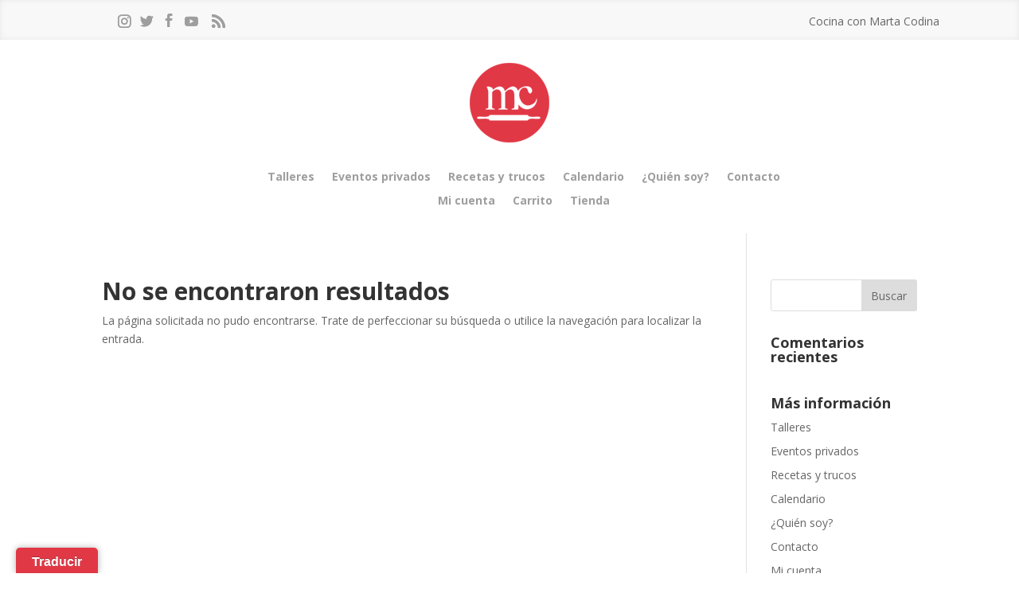

--- FILE ---
content_type: text/html; charset=UTF-8
request_url: https://martacodina.es/tag/taller-de-cocina/
body_size: 14504
content:
<!DOCTYPE html>
<html lang="es">
<head>
	<meta charset="UTF-8" />
<meta http-equiv="X-UA-Compatible" content="IE=edge">
	<link rel="pingback" href="https://martacodina.es/xmlrpc.php" />

	<script type="text/javascript">
		document.documentElement.className = 'js';
	</script>
	
	<title>Taller de cocina | martacodina.es</title>
<meta name='robots' content='max-image-preview:large' />
	<style>img:is([sizes="auto" i], [sizes^="auto," i]) { contain-intrinsic-size: 3000px 1500px }</style>
	<link rel='dns-prefetch' href='//translate.google.com' />
<link rel='dns-prefetch' href='//fonts.googleapis.com' />
<link rel="alternate" type="application/rss+xml" title="martacodina.es &raquo; Feed" href="https://martacodina.es/feed/" />
<link rel="alternate" type="application/rss+xml" title="martacodina.es &raquo; Feed de los comentarios" href="https://martacodina.es/comments/feed/" />
<link rel="alternate" type="application/rss+xml" title="martacodina.es &raquo; Etiqueta Taller de cocina del feed" href="https://martacodina.es/tag/taller-de-cocina/feed/" />
<script type="text/javascript">
/* <![CDATA[ */
window._wpemojiSettings = {"baseUrl":"https:\/\/s.w.org\/images\/core\/emoji\/16.0.1\/72x72\/","ext":".png","svgUrl":"https:\/\/s.w.org\/images\/core\/emoji\/16.0.1\/svg\/","svgExt":".svg","source":{"concatemoji":"https:\/\/martacodina.es\/wp-includes\/js\/wp-emoji-release.min.js?ver=70f7a19820ab1eceb2584f8781b3b6bf"}};
/*! This file is auto-generated */
!function(s,n){var o,i,e;function c(e){try{var t={supportTests:e,timestamp:(new Date).valueOf()};sessionStorage.setItem(o,JSON.stringify(t))}catch(e){}}function p(e,t,n){e.clearRect(0,0,e.canvas.width,e.canvas.height),e.fillText(t,0,0);var t=new Uint32Array(e.getImageData(0,0,e.canvas.width,e.canvas.height).data),a=(e.clearRect(0,0,e.canvas.width,e.canvas.height),e.fillText(n,0,0),new Uint32Array(e.getImageData(0,0,e.canvas.width,e.canvas.height).data));return t.every(function(e,t){return e===a[t]})}function u(e,t){e.clearRect(0,0,e.canvas.width,e.canvas.height),e.fillText(t,0,0);for(var n=e.getImageData(16,16,1,1),a=0;a<n.data.length;a++)if(0!==n.data[a])return!1;return!0}function f(e,t,n,a){switch(t){case"flag":return n(e,"\ud83c\udff3\ufe0f\u200d\u26a7\ufe0f","\ud83c\udff3\ufe0f\u200b\u26a7\ufe0f")?!1:!n(e,"\ud83c\udde8\ud83c\uddf6","\ud83c\udde8\u200b\ud83c\uddf6")&&!n(e,"\ud83c\udff4\udb40\udc67\udb40\udc62\udb40\udc65\udb40\udc6e\udb40\udc67\udb40\udc7f","\ud83c\udff4\u200b\udb40\udc67\u200b\udb40\udc62\u200b\udb40\udc65\u200b\udb40\udc6e\u200b\udb40\udc67\u200b\udb40\udc7f");case"emoji":return!a(e,"\ud83e\udedf")}return!1}function g(e,t,n,a){var r="undefined"!=typeof WorkerGlobalScope&&self instanceof WorkerGlobalScope?new OffscreenCanvas(300,150):s.createElement("canvas"),o=r.getContext("2d",{willReadFrequently:!0}),i=(o.textBaseline="top",o.font="600 32px Arial",{});return e.forEach(function(e){i[e]=t(o,e,n,a)}),i}function t(e){var t=s.createElement("script");t.src=e,t.defer=!0,s.head.appendChild(t)}"undefined"!=typeof Promise&&(o="wpEmojiSettingsSupports",i=["flag","emoji"],n.supports={everything:!0,everythingExceptFlag:!0},e=new Promise(function(e){s.addEventListener("DOMContentLoaded",e,{once:!0})}),new Promise(function(t){var n=function(){try{var e=JSON.parse(sessionStorage.getItem(o));if("object"==typeof e&&"number"==typeof e.timestamp&&(new Date).valueOf()<e.timestamp+604800&&"object"==typeof e.supportTests)return e.supportTests}catch(e){}return null}();if(!n){if("undefined"!=typeof Worker&&"undefined"!=typeof OffscreenCanvas&&"undefined"!=typeof URL&&URL.createObjectURL&&"undefined"!=typeof Blob)try{var e="postMessage("+g.toString()+"("+[JSON.stringify(i),f.toString(),p.toString(),u.toString()].join(",")+"));",a=new Blob([e],{type:"text/javascript"}),r=new Worker(URL.createObjectURL(a),{name:"wpTestEmojiSupports"});return void(r.onmessage=function(e){c(n=e.data),r.terminate(),t(n)})}catch(e){}c(n=g(i,f,p,u))}t(n)}).then(function(e){for(var t in e)n.supports[t]=e[t],n.supports.everything=n.supports.everything&&n.supports[t],"flag"!==t&&(n.supports.everythingExceptFlag=n.supports.everythingExceptFlag&&n.supports[t]);n.supports.everythingExceptFlag=n.supports.everythingExceptFlag&&!n.supports.flag,n.DOMReady=!1,n.readyCallback=function(){n.DOMReady=!0}}).then(function(){return e}).then(function(){var e;n.supports.everything||(n.readyCallback(),(e=n.source||{}).concatemoji?t(e.concatemoji):e.wpemoji&&e.twemoji&&(t(e.twemoji),t(e.wpemoji)))}))}((window,document),window._wpemojiSettings);
/* ]]> */
</script>
<meta content="Marta Codina v.4.6.6.1603890049" name="generator"/>
<style id='wp-emoji-styles-inline-css' type='text/css'>

	img.wp-smiley, img.emoji {
		display: inline !important;
		border: none !important;
		box-shadow: none !important;
		height: 1em !important;
		width: 1em !important;
		margin: 0 0.07em !important;
		vertical-align: -0.1em !important;
		background: none !important;
		padding: 0 !important;
	}
</style>
<link rel='stylesheet' id='wp-block-library-css' href='https://martacodina.es/wp-includes/css/dist/block-library/style.min.css?ver=70f7a19820ab1eceb2584f8781b3b6bf' type='text/css' media='all' />
<style id='classic-theme-styles-inline-css' type='text/css'>
/*! This file is auto-generated */
.wp-block-button__link{color:#fff;background-color:#32373c;border-radius:9999px;box-shadow:none;text-decoration:none;padding:calc(.667em + 2px) calc(1.333em + 2px);font-size:1.125em}.wp-block-file__button{background:#32373c;color:#fff;text-decoration:none}
</style>
<style id='global-styles-inline-css' type='text/css'>
:root{--wp--preset--aspect-ratio--square: 1;--wp--preset--aspect-ratio--4-3: 4/3;--wp--preset--aspect-ratio--3-4: 3/4;--wp--preset--aspect-ratio--3-2: 3/2;--wp--preset--aspect-ratio--2-3: 2/3;--wp--preset--aspect-ratio--16-9: 16/9;--wp--preset--aspect-ratio--9-16: 9/16;--wp--preset--color--black: #000000;--wp--preset--color--cyan-bluish-gray: #abb8c3;--wp--preset--color--white: #ffffff;--wp--preset--color--pale-pink: #f78da7;--wp--preset--color--vivid-red: #cf2e2e;--wp--preset--color--luminous-vivid-orange: #ff6900;--wp--preset--color--luminous-vivid-amber: #fcb900;--wp--preset--color--light-green-cyan: #7bdcb5;--wp--preset--color--vivid-green-cyan: #00d084;--wp--preset--color--pale-cyan-blue: #8ed1fc;--wp--preset--color--vivid-cyan-blue: #0693e3;--wp--preset--color--vivid-purple: #9b51e0;--wp--preset--gradient--vivid-cyan-blue-to-vivid-purple: linear-gradient(135deg,rgba(6,147,227,1) 0%,rgb(155,81,224) 100%);--wp--preset--gradient--light-green-cyan-to-vivid-green-cyan: linear-gradient(135deg,rgb(122,220,180) 0%,rgb(0,208,130) 100%);--wp--preset--gradient--luminous-vivid-amber-to-luminous-vivid-orange: linear-gradient(135deg,rgba(252,185,0,1) 0%,rgba(255,105,0,1) 100%);--wp--preset--gradient--luminous-vivid-orange-to-vivid-red: linear-gradient(135deg,rgba(255,105,0,1) 0%,rgb(207,46,46) 100%);--wp--preset--gradient--very-light-gray-to-cyan-bluish-gray: linear-gradient(135deg,rgb(238,238,238) 0%,rgb(169,184,195) 100%);--wp--preset--gradient--cool-to-warm-spectrum: linear-gradient(135deg,rgb(74,234,220) 0%,rgb(151,120,209) 20%,rgb(207,42,186) 40%,rgb(238,44,130) 60%,rgb(251,105,98) 80%,rgb(254,248,76) 100%);--wp--preset--gradient--blush-light-purple: linear-gradient(135deg,rgb(255,206,236) 0%,rgb(152,150,240) 100%);--wp--preset--gradient--blush-bordeaux: linear-gradient(135deg,rgb(254,205,165) 0%,rgb(254,45,45) 50%,rgb(107,0,62) 100%);--wp--preset--gradient--luminous-dusk: linear-gradient(135deg,rgb(255,203,112) 0%,rgb(199,81,192) 50%,rgb(65,88,208) 100%);--wp--preset--gradient--pale-ocean: linear-gradient(135deg,rgb(255,245,203) 0%,rgb(182,227,212) 50%,rgb(51,167,181) 100%);--wp--preset--gradient--electric-grass: linear-gradient(135deg,rgb(202,248,128) 0%,rgb(113,206,126) 100%);--wp--preset--gradient--midnight: linear-gradient(135deg,rgb(2,3,129) 0%,rgb(40,116,252) 100%);--wp--preset--font-size--small: 13px;--wp--preset--font-size--medium: 20px;--wp--preset--font-size--large: 36px;--wp--preset--font-size--x-large: 42px;--wp--preset--spacing--20: 0.44rem;--wp--preset--spacing--30: 0.67rem;--wp--preset--spacing--40: 1rem;--wp--preset--spacing--50: 1.5rem;--wp--preset--spacing--60: 2.25rem;--wp--preset--spacing--70: 3.38rem;--wp--preset--spacing--80: 5.06rem;--wp--preset--shadow--natural: 6px 6px 9px rgba(0, 0, 0, 0.2);--wp--preset--shadow--deep: 12px 12px 50px rgba(0, 0, 0, 0.4);--wp--preset--shadow--sharp: 6px 6px 0px rgba(0, 0, 0, 0.2);--wp--preset--shadow--outlined: 6px 6px 0px -3px rgba(255, 255, 255, 1), 6px 6px rgba(0, 0, 0, 1);--wp--preset--shadow--crisp: 6px 6px 0px rgba(0, 0, 0, 1);}:where(.is-layout-flex){gap: 0.5em;}:where(.is-layout-grid){gap: 0.5em;}body .is-layout-flex{display: flex;}.is-layout-flex{flex-wrap: wrap;align-items: center;}.is-layout-flex > :is(*, div){margin: 0;}body .is-layout-grid{display: grid;}.is-layout-grid > :is(*, div){margin: 0;}:where(.wp-block-columns.is-layout-flex){gap: 2em;}:where(.wp-block-columns.is-layout-grid){gap: 2em;}:where(.wp-block-post-template.is-layout-flex){gap: 1.25em;}:where(.wp-block-post-template.is-layout-grid){gap: 1.25em;}.has-black-color{color: var(--wp--preset--color--black) !important;}.has-cyan-bluish-gray-color{color: var(--wp--preset--color--cyan-bluish-gray) !important;}.has-white-color{color: var(--wp--preset--color--white) !important;}.has-pale-pink-color{color: var(--wp--preset--color--pale-pink) !important;}.has-vivid-red-color{color: var(--wp--preset--color--vivid-red) !important;}.has-luminous-vivid-orange-color{color: var(--wp--preset--color--luminous-vivid-orange) !important;}.has-luminous-vivid-amber-color{color: var(--wp--preset--color--luminous-vivid-amber) !important;}.has-light-green-cyan-color{color: var(--wp--preset--color--light-green-cyan) !important;}.has-vivid-green-cyan-color{color: var(--wp--preset--color--vivid-green-cyan) !important;}.has-pale-cyan-blue-color{color: var(--wp--preset--color--pale-cyan-blue) !important;}.has-vivid-cyan-blue-color{color: var(--wp--preset--color--vivid-cyan-blue) !important;}.has-vivid-purple-color{color: var(--wp--preset--color--vivid-purple) !important;}.has-black-background-color{background-color: var(--wp--preset--color--black) !important;}.has-cyan-bluish-gray-background-color{background-color: var(--wp--preset--color--cyan-bluish-gray) !important;}.has-white-background-color{background-color: var(--wp--preset--color--white) !important;}.has-pale-pink-background-color{background-color: var(--wp--preset--color--pale-pink) !important;}.has-vivid-red-background-color{background-color: var(--wp--preset--color--vivid-red) !important;}.has-luminous-vivid-orange-background-color{background-color: var(--wp--preset--color--luminous-vivid-orange) !important;}.has-luminous-vivid-amber-background-color{background-color: var(--wp--preset--color--luminous-vivid-amber) !important;}.has-light-green-cyan-background-color{background-color: var(--wp--preset--color--light-green-cyan) !important;}.has-vivid-green-cyan-background-color{background-color: var(--wp--preset--color--vivid-green-cyan) !important;}.has-pale-cyan-blue-background-color{background-color: var(--wp--preset--color--pale-cyan-blue) !important;}.has-vivid-cyan-blue-background-color{background-color: var(--wp--preset--color--vivid-cyan-blue) !important;}.has-vivid-purple-background-color{background-color: var(--wp--preset--color--vivid-purple) !important;}.has-black-border-color{border-color: var(--wp--preset--color--black) !important;}.has-cyan-bluish-gray-border-color{border-color: var(--wp--preset--color--cyan-bluish-gray) !important;}.has-white-border-color{border-color: var(--wp--preset--color--white) !important;}.has-pale-pink-border-color{border-color: var(--wp--preset--color--pale-pink) !important;}.has-vivid-red-border-color{border-color: var(--wp--preset--color--vivid-red) !important;}.has-luminous-vivid-orange-border-color{border-color: var(--wp--preset--color--luminous-vivid-orange) !important;}.has-luminous-vivid-amber-border-color{border-color: var(--wp--preset--color--luminous-vivid-amber) !important;}.has-light-green-cyan-border-color{border-color: var(--wp--preset--color--light-green-cyan) !important;}.has-vivid-green-cyan-border-color{border-color: var(--wp--preset--color--vivid-green-cyan) !important;}.has-pale-cyan-blue-border-color{border-color: var(--wp--preset--color--pale-cyan-blue) !important;}.has-vivid-cyan-blue-border-color{border-color: var(--wp--preset--color--vivid-cyan-blue) !important;}.has-vivid-purple-border-color{border-color: var(--wp--preset--color--vivid-purple) !important;}.has-vivid-cyan-blue-to-vivid-purple-gradient-background{background: var(--wp--preset--gradient--vivid-cyan-blue-to-vivid-purple) !important;}.has-light-green-cyan-to-vivid-green-cyan-gradient-background{background: var(--wp--preset--gradient--light-green-cyan-to-vivid-green-cyan) !important;}.has-luminous-vivid-amber-to-luminous-vivid-orange-gradient-background{background: var(--wp--preset--gradient--luminous-vivid-amber-to-luminous-vivid-orange) !important;}.has-luminous-vivid-orange-to-vivid-red-gradient-background{background: var(--wp--preset--gradient--luminous-vivid-orange-to-vivid-red) !important;}.has-very-light-gray-to-cyan-bluish-gray-gradient-background{background: var(--wp--preset--gradient--very-light-gray-to-cyan-bluish-gray) !important;}.has-cool-to-warm-spectrum-gradient-background{background: var(--wp--preset--gradient--cool-to-warm-spectrum) !important;}.has-blush-light-purple-gradient-background{background: var(--wp--preset--gradient--blush-light-purple) !important;}.has-blush-bordeaux-gradient-background{background: var(--wp--preset--gradient--blush-bordeaux) !important;}.has-luminous-dusk-gradient-background{background: var(--wp--preset--gradient--luminous-dusk) !important;}.has-pale-ocean-gradient-background{background: var(--wp--preset--gradient--pale-ocean) !important;}.has-electric-grass-gradient-background{background: var(--wp--preset--gradient--electric-grass) !important;}.has-midnight-gradient-background{background: var(--wp--preset--gradient--midnight) !important;}.has-small-font-size{font-size: var(--wp--preset--font-size--small) !important;}.has-medium-font-size{font-size: var(--wp--preset--font-size--medium) !important;}.has-large-font-size{font-size: var(--wp--preset--font-size--large) !important;}.has-x-large-font-size{font-size: var(--wp--preset--font-size--x-large) !important;}
:where(.wp-block-post-template.is-layout-flex){gap: 1.25em;}:where(.wp-block-post-template.is-layout-grid){gap: 1.25em;}
:where(.wp-block-columns.is-layout-flex){gap: 2em;}:where(.wp-block-columns.is-layout-grid){gap: 2em;}
:root :where(.wp-block-pullquote){font-size: 1.5em;line-height: 1.6;}
</style>
<link rel='stylesheet' id='contact-form-7-css' href='https://martacodina.es/wp-content/plugins/contact-form-7/includes/css/styles.css?ver=6.1.1' type='text/css' media='all' />
<link rel='stylesheet' id='google-language-translator-css' href='https://martacodina.es/wp-content/plugins/google-language-translator/css/style.css?ver=6.0.20' type='text/css' media='' />
<link rel='stylesheet' id='glt-toolbar-styles-css' href='https://martacodina.es/wp-content/plugins/google-language-translator/css/toolbar.css?ver=6.0.20' type='text/css' media='' />
<link rel='stylesheet' id='woocommerce-layout-css' href='https://martacodina.es/wp-content/plugins/woocommerce/assets/css/woocommerce-layout.css?ver=10.1.2' type='text/css' media='all' />
<link rel='stylesheet' id='woocommerce-smallscreen-css' href='https://martacodina.es/wp-content/plugins/woocommerce/assets/css/woocommerce-smallscreen.css?ver=10.1.2' type='text/css' media='only screen and (max-width: 768px)' />
<link rel='stylesheet' id='woocommerce-general-css' href='https://martacodina.es/wp-content/plugins/woocommerce/assets/css/woocommerce.css?ver=10.1.2' type='text/css' media='all' />
<style id='woocommerce-inline-inline-css' type='text/css'>
.woocommerce form .form-row .required { visibility: visible; }
</style>
<link rel='stylesheet' id='brands-styles-css' href='https://martacodina.es/wp-content/plugins/woocommerce/assets/css/brands.css?ver=10.1.2' type='text/css' media='all' />
<link rel='stylesheet' id='chld_thm_cfg_parent-css' href='https://martacodina.es/wp-content/themes/Divi/style.css?ver=70f7a19820ab1eceb2584f8781b3b6bf' type='text/css' media='all' />
<link rel='stylesheet' id='divi-fonts-css' href='https://fonts.googleapis.com/css?family=Open+Sans:300italic,400italic,600italic,700italic,800italic,400,300,600,700,800&#038;subset=latin,latin-ext&#038;display=swap' type='text/css' media='all' />
<link rel='stylesheet' id='divi-style-css' href='https://martacodina.es/wp-content/themes/Divi-child/style.css?ver=4.9.4' type='text/css' media='all' />
<link rel='stylesheet' id='dashicons-css' href='https://martacodina.es/wp-includes/css/dashicons.min.css?ver=70f7a19820ab1eceb2584f8781b3b6bf' type='text/css' media='all' />
<!--n2css--><!--n2js--><script type="text/javascript" src="https://martacodina.es/wp-includes/js/jquery/jquery.min.js?ver=3.7.1" id="jquery-core-js"></script>
<script type="text/javascript" src="https://martacodina.es/wp-includes/js/jquery/jquery-migrate.min.js?ver=3.4.1" id="jquery-migrate-js"></script>
<script type="text/javascript" src="https://martacodina.es/wp-content/plugins/woocommerce/assets/js/jquery-blockui/jquery.blockUI.min.js?ver=2.7.0-wc.10.1.2" id="jquery-blockui-js" defer="defer" data-wp-strategy="defer"></script>
<script type="text/javascript" id="wc-add-to-cart-js-extra">
/* <![CDATA[ */
var wc_add_to_cart_params = {"ajax_url":"\/wp-admin\/admin-ajax.php","wc_ajax_url":"\/?wc-ajax=%%endpoint%%","i18n_view_cart":"Ver carrito","cart_url":"https:\/\/martacodina.es\/cart\/","is_cart":"","cart_redirect_after_add":"yes"};
/* ]]> */
</script>
<script type="text/javascript" src="https://martacodina.es/wp-content/plugins/woocommerce/assets/js/frontend/add-to-cart.min.js?ver=10.1.2" id="wc-add-to-cart-js" defer="defer" data-wp-strategy="defer"></script>
<script type="text/javascript" src="https://martacodina.es/wp-content/plugins/woocommerce/assets/js/js-cookie/js.cookie.min.js?ver=2.1.4-wc.10.1.2" id="js-cookie-js" defer="defer" data-wp-strategy="defer"></script>
<script type="text/javascript" id="woocommerce-js-extra">
/* <![CDATA[ */
var woocommerce_params = {"ajax_url":"\/wp-admin\/admin-ajax.php","wc_ajax_url":"\/?wc-ajax=%%endpoint%%","i18n_password_show":"Mostrar contrase\u00f1a","i18n_password_hide":"Ocultar contrase\u00f1a"};
/* ]]> */
</script>
<script type="text/javascript" src="https://martacodina.es/wp-content/plugins/woocommerce/assets/js/frontend/woocommerce.min.js?ver=10.1.2" id="woocommerce-js" defer="defer" data-wp-strategy="defer"></script>
<link rel="https://api.w.org/" href="https://martacodina.es/wp-json/" /><link rel="alternate" title="JSON" type="application/json" href="https://martacodina.es/wp-json/wp/v2/tags/141" /><link rel="EditURI" type="application/rsd+xml" title="RSD" href="https://martacodina.es/xmlrpc.php?rsd" />
<style>#glt-translate-trigger {
    background: #e13846 !important;
	border-radius: 5px 5px 0 0;
}
.tool-container {
    box-shadow: 0px 0px 0px #000; !important;
	background: #fff !important;
	background-color: #fff !important;
}
.tool-container.tool-top, .tool-container.tool-bottom {
    border: 1px solid #9e9e9e;
}
.tool-container .arrow {
	display: none !important;
}p.hello{font-size:12px;color:darkgray;}#google_language_translator,#flags{text-align:left;}#google_language_translator,#language{clear:both;width:160px;text-align:right;}#language{float:right;}#flags{text-align:right;width:165px;float:right;clear:right;}#flags ul{float:right!important;}p.hello{text-align:right;float:right;clear:both;}.glt-clear{height:0px;clear:both;margin:0px;padding:0px;}#flags{width:165px;}#flags a{display:inline-block;margin-left:2px;}#google_language_translator{width:auto!important;}div.skiptranslate.goog-te-gadget{display:inline!important;}.goog-tooltip{display: none!important;}.goog-tooltip:hover{display: none!important;}.goog-text-highlight{background-color:transparent!important;border:none!important;box-shadow:none!important;}#google_language_translator{display:none;}#google_language_translator select.goog-te-combo{color:#32373c;}#google_language_translator{color:transparent;}body{top:0px!important;}#goog-gt-{display:none!important;}font font{background-color:transparent!important;box-shadow:none!important;position:initial!important;}#glt-translate-trigger{left:20px;right:auto;}#glt-translate-trigger > span{color:#ffffff;}#glt-translate-trigger{background:#e13846;}.goog-te-gadget .goog-te-combo{width:100%;}#google_language_translator .goog-te-gadget .goog-te-combo{background:#e13846;border:0!important;}</style><meta name="viewport" content="width=device-width, initial-scale=1.0, maximum-scale=1.0, user-scalable=0" /><link rel="preload" href="https://martacodina.es/wp-content/themes/Divi/core/admin/fonts/modules.ttf" as="font" crossorigin="anonymous">	<noscript><style>.woocommerce-product-gallery{ opacity: 1 !important; }</style></noscript>
	<style type="text/css" id="custom-background-css">
body.custom-background { background-color: #ffffff; }
</style>
	<script>
/* IGUALAR ALTURA EN TODOS LOS POST MOSTRADOS */
(function($) {
    $(document).ready(function() {
        $(window).resize(function() {
            $('.et_blog_grid_equal_height').each(function() {
                equalise_articles($(this));
            });
        });

        $('.et_blog_grid_equal_height').each(function() {
            var blog = $(this);

            equalise_articles($(this));

            var observer = new MutationObserver(function(mutations) {
                equalise_articles(blog);
            });
            
            var config = {
                subtree: true,
                childList: true 
            };

            observer.observe(blog[0], config);
        });

        function equalise_articles(blog) {
            var articles = blog.find('article');
            var heights = [];
            
            articles.each(function() {
                var height = 0;
                height += $(this).find('.et_pb_image_container').outerHeight(true);
                height += $(this).find('.entry-title').outerHeight(true);
                height += $(this).find('.post-meta').outerHeight(true); 
                height += $(this).find('.post-content').outerHeight(true);    

                heights.push(height);
            });

            var max_height = Math.max.apply(Math,heights); 

            articles.each(function() {
                $(this).height(max_height);
            });
        }

        $(document).ajaxComplete(function() {
            $('.et_blog_grid_equal_height').imagesLoaded().then(function() {
                $('.et_blog_grid_equal_height').each(function(){
                    equalise_articles($(this));
                });
            });
        });

        $.fn.imagesLoaded = function() {
            var $imgs = this.find('img[src!=""]');
            var dfds = [];

            if (!$imgs.length) {
                return $.Deferred().resolve().promise();
            }            

            $imgs.each(function(){
                var dfd = $.Deferred();
                dfds.push(dfd);
                var img = new Image();

                img.onload = function() {
                    dfd.resolve();
                };

                img.onerror = function() {
                    dfd.resolve(); 
                };

                img.src = this.src;
            });

            return $.when.apply($, dfds);
        }
    });
})(jQuery);
</script>

<link rel="icon" href="https://martacodina.es/wp-content/uploads/2020/10/cropped-favicon-1-32x32.png" sizes="32x32" />
<link rel="icon" href="https://martacodina.es/wp-content/uploads/2020/10/cropped-favicon-1-192x192.png" sizes="192x192" />
<link rel="apple-touch-icon" href="https://martacodina.es/wp-content/uploads/2020/10/cropped-favicon-1-180x180.png" />
<meta name="msapplication-TileImage" content="https://martacodina.es/wp-content/uploads/2020/10/cropped-favicon-1-270x270.png" />
<style id="et-divi-customizer-global-cached-inline-styles">a{color:#e13846}.nav li ul{border-color:#e13846}#main-header .nav li ul a{color:rgba(0,0,0,0.7)}#top-menu li.current-menu-ancestor>a,#top-menu li.current-menu-item>a,#top-menu li.current_page_item>a,.et_color_scheme_red #top-menu li.current-menu-ancestor>a,.et_color_scheme_red #top-menu li.current-menu-item>a,.et_color_scheme_red #top-menu li.current_page_item>a,.et_color_scheme_pink #top-menu li.current-menu-ancestor>a,.et_color_scheme_pink #top-menu li.current-menu-item>a,.et_color_scheme_pink #top-menu li.current_page_item>a,.et_color_scheme_orange #top-menu li.current-menu-ancestor>a,.et_color_scheme_orange #top-menu li.current-menu-item>a,.et_color_scheme_orange #top-menu li.current_page_item>a,.et_color_scheme_green #top-menu li.current-menu-ancestor>a,.et_color_scheme_green #top-menu li.current-menu-item>a,.et_color_scheme_green #top-menu li.current_page_item>a{color:#e13846}#main-footer{background-color:#f2f2f2}#footer-widgets .footer-widget a,#footer-widgets .footer-widget li a,#footer-widgets .footer-widget li a:hover{color:#828282}.footer-widget{color:#515151}#main-footer .footer-widget h4{color:#686868}.footer-widget li:before{border-color:#e13846}.footer-widget h4{font-weight:bold;font-style:normal;text-transform:none;text-decoration:none}.footer-widget .et_pb_widget div,.footer-widget .et_pb_widget ul,.footer-widget .et_pb_widget ol,.footer-widget .et_pb_widget label{line-height:1.7em}#et-footer-nav{background-color:#9e9e9e}.bottom-nav,.bottom-nav a,.bottom-nav li.current-menu-item a{color:#a3a3a3}#et-footer-nav .bottom-nav li.current-menu-item a{color:#606060}#footer-bottom{background-color:#9e9e9e}#footer-info,#footer-info a{color:#ffffff}#footer-bottom .et-social-icon a{color:#ffffff}body .et_pb_button,.woocommerce a.button.alt,.woocommerce-page a.button.alt,.woocommerce button.button.alt,.woocommerce button.button.alt.disabled,.woocommerce-page button.button.alt,.woocommerce-page button.button.alt.disabled,.woocommerce input.button.alt,.woocommerce-page input.button.alt,.woocommerce #respond input#submit.alt,.woocommerce-page #respond input#submit.alt,.woocommerce #content input.button.alt,.woocommerce-page #content input.button.alt,.woocommerce a.button,.woocommerce-page a.button,.woocommerce button.button,.woocommerce-page button.button,.woocommerce input.button,.woocommerce-page input.button,.woocommerce #respond input#submit,.woocommerce-page #respond input#submit,.woocommerce #content input.button,.woocommerce-page #content input.button,.woocommerce-message a.button.wc-forward{}body.et_pb_button_helper_class .et_pb_button,body.et_pb_button_helper_class .et_pb_module.et_pb_button,.woocommerce.et_pb_button_helper_class a.button.alt,.woocommerce-page.et_pb_button_helper_class a.button.alt,.woocommerce.et_pb_button_helper_class button.button.alt,.woocommerce.et_pb_button_helper_class button.button.alt.disabled,.woocommerce-page.et_pb_button_helper_class button.button.alt,.woocommerce-page.et_pb_button_helper_class button.button.alt.disabled,.woocommerce.et_pb_button_helper_class input.button.alt,.woocommerce-page.et_pb_button_helper_class input.button.alt,.woocommerce.et_pb_button_helper_class #respond input#submit.alt,.woocommerce-page.et_pb_button_helper_class #respond input#submit.alt,.woocommerce.et_pb_button_helper_class #content input.button.alt,.woocommerce-page.et_pb_button_helper_class #content input.button.alt,.woocommerce.et_pb_button_helper_class a.button,.woocommerce-page.et_pb_button_helper_class a.button,.woocommerce.et_pb_button_helper_class button.button,.woocommerce-page.et_pb_button_helper_class button.button,.woocommerce.et_pb_button_helper_class input.button,.woocommerce-page.et_pb_button_helper_class input.button,.woocommerce.et_pb_button_helper_class #respond input#submit,.woocommerce-page.et_pb_button_helper_class #respond input#submit,.woocommerce.et_pb_button_helper_class #content input.button,.woocommerce-page.et_pb_button_helper_class #content input.button{color:#e13846}body .et_pb_bg_layout_light.et_pb_button:hover,body .et_pb_bg_layout_light .et_pb_button:hover,body .et_pb_button:hover{border-radius:0px}.woocommerce a.button.alt:hover,.woocommerce-page a.button.alt:hover,.woocommerce button.button.alt:hover,.woocommerce button.button.alt.disabled:hover,.woocommerce-page button.button.alt:hover,.woocommerce-page button.button.alt.disabled:hover,.woocommerce input.button.alt:hover,.woocommerce-page input.button.alt:hover,.woocommerce #respond input#submit.alt:hover,.woocommerce-page #respond input#submit.alt:hover,.woocommerce #content input.button.alt:hover,.woocommerce-page #content input.button.alt:hover,.woocommerce a.button:hover,.woocommerce-page a.button:hover,.woocommerce button.button:hover,.woocommerce-page button.button:hover,.woocommerce input.button:hover,.woocommerce-page input.button:hover,.woocommerce #respond input#submit:hover,.woocommerce-page #respond input#submit:hover,.woocommerce #content input.button:hover,.woocommerce-page #content input.button:hover{border-radius:0px}h1,h2,h3,h4,h5,h6,.et_quote_content blockquote p,.et_pb_slide_description .et_pb_slide_title{font-weight:bold;font-style:normal;text-transform:none;text-decoration:none}@media only screen and (min-width:981px){.et_header_style_left #et-top-navigation,.et_header_style_split #et-top-navigation{padding:76px 0 0 0}.et_header_style_left #et-top-navigation nav>ul>li>a,.et_header_style_split #et-top-navigation nav>ul>li>a{padding-bottom:76px}.et_header_style_split .centered-inline-logo-wrap{width:152px;margin:-152px 0}.et_header_style_split .centered-inline-logo-wrap #logo{max-height:152px}.et_pb_svg_logo.et_header_style_split .centered-inline-logo-wrap #logo{height:152px}.et_header_style_centered #top-menu>li>a{padding-bottom:27px}.et_header_style_slide #et-top-navigation,.et_header_style_fullscreen #et-top-navigation{padding:67px 0 67px 0!important}.et_header_style_centered #main-header .logo_container{height:152px}.et_header_style_centered #logo{max-height:90%}.et_pb_svg_logo.et_header_style_centered #logo{height:90%}.et_header_style_centered.et_hide_primary_logo #main-header:not(.et-fixed-header) .logo_container,.et_header_style_centered.et_hide_fixed_logo #main-header.et-fixed-header .logo_container{height:27.36px}.et-fixed-header#top-header,.et-fixed-header#top-header #et-secondary-nav li ul{background-color:#e13846}.et-fixed-header #top-menu li.current-menu-ancestor>a,.et-fixed-header #top-menu li.current-menu-item>a,.et-fixed-header #top-menu li.current_page_item>a{color:#e01d2d!important}}@media only screen and (min-width:1350px){.et_pb_row{padding:27px 0}.et_pb_section{padding:54px 0}.single.et_pb_pagebuilder_layout.et_full_width_page .et_post_meta_wrapper{padding-top:81px}.et_pb_fullwidth_section{padding:0}}.cu-blog4C .et_pb_salvattore_content[data-columns]::before{content:'4 .column.size-1of4'!important}@media only screen and (min-width:980px){.cu-blog4C .column.size-1of4{width:22.5%!important;margin-right:2.5%}}.cu-blog3C .et_pb_salvattore_content[data-columns]::before{content:'3 .column.size-1of3'!important}@media only screen and (min-width:735px){.cu-blog3C .column.size-1of3{width:30%!important;margin-right:3%}}@media only screen and (min-width:980px){.dt-blog .et_pb_post.has-post-thumbnail .entry-featured-image-url{float:left;width:30%;margin-right:4%}.dt-blog .et_pb_post.has-post-thumbnail:not(.format-gallery)>.post-content{padding-left:34%}}.et_pb_menu_1_tb_header.et_pb_menu .et_mobile_menu,.et_pb_menu_1_tb_header.et_pb_menu .et_mobile_menu ul{background-color:#ffffff!important;left:-150px;width:200px}@media (max-width:980px){.center-text-on-mobile .et_pb_text_inner,.center-text-on-mobile .heading{text-align:center!important}}.et_pb_blog_grid .pagination>.alignleft a:before{content:'< Más recetas';visibility:visible;font-weight:bold}.et_pb_blog_grid .pagination>.alignleft a{visibility:collapse}.et_pb_blog_grid .pagination>.alignright a:before{content:'>';visibility:visible;font-weight:bold}.et_pb_blog_grid .pagination>.alignright a{visibility:collapse}.post-meta{display:none}.entry-title{padding-bottom:30px}.et_post_meta_wrapper img{display:none!important}</style></head>
<body data-rsssl=1 class="archive tag tag-taller-de-cocina tag-141 custom-background wp-theme-Divi wp-child-theme-Divi-child theme-Divi et-tb-has-template et-tb-has-header woocommerce-no-js et_pb_button_helper_class et_pb_footer_columns3 et_cover_background et_pb_gutter osx et_pb_gutters3 et_smooth_scroll et_right_sidebar et_divi_theme et-db et_minified_js et_minified_css">
	<div id="page-container">
<div id="et-boc" class="et-boc">
			
		<header class="et-l et-l--header">
			<div class="et_builder_inner_content et_pb_gutters3">
		<div class="et_pb_section et_pb_section_0_tb_header mobile-hide et_pb_with_background et_pb_inner_shadow et_section_regular" >
				
				
				
				
					<div class="et_pb_row et_pb_row_0_tb_header two-columns">
				<div class="et_pb_column et_pb_column_2_5 et_pb_column_0_tb_header  et_pb_css_mix_blend_mode_passthrough">
				
				
				<ul class="et_pb_module et_pb_social_media_follow et_pb_social_media_follow_0_tb_header clearfix  et_pb_text_align_left et_pb_bg_layout_light">
				
				
				<li
            class='et_pb_social_media_follow_network_0_tb_header et_pb_social_icon et_pb_social_network_link  et-social-instagram et_pb_social_media_follow_network_0_tb_header'><a
              href='https://www.instagram.com/martacodinab'
              class='icon et_pb_with_border'
              title='Seguir en Instagram'
               target="_blank"><span
                class='et_pb_social_media_follow_network_name'
                aria-hidden='true'
                >Seguir</span></a></li><li
            class='et_pb_social_media_follow_network_1_tb_header et_pb_social_icon et_pb_social_network_link  et-social-twitter et_pb_social_media_follow_network_1_tb_header'><a
              href='https://twitter.com/fresasconmarta?lang=es'
              class='icon et_pb_with_border'
              title='Seguir en Twitter'
               target="_blank"><span
                class='et_pb_social_media_follow_network_name'
                aria-hidden='true'
                >Seguir</span></a></li><li
            class='et_pb_social_media_follow_network_2_tb_header et_pb_social_icon et_pb_social_network_link  et-social-facebook et_pb_social_media_follow_network_2_tb_header'><a
              href='https://www.facebook.com/martacodinaballesteros/'
              class='icon et_pb_with_border'
              title='Seguir en Facebook'
               target="_blank"><span
                class='et_pb_social_media_follow_network_name'
                aria-hidden='true'
                >Seguir</span></a></li><li
            class='et_pb_social_media_follow_network_3_tb_header et_pb_social_icon et_pb_social_network_link  et-social-youtube et_pb_social_media_follow_network_3_tb_header'><a
              href='#'
              class='icon et_pb_with_border'
              title='Seguir en Youtube'
               target="_blank"><span
                class='et_pb_social_media_follow_network_name'
                aria-hidden='true'
                >Seguir</span></a></li><li
            class='et_pb_social_media_follow_network_4_tb_header et_pb_social_icon et_pb_social_network_link  et-social-rss et_pb_social_media_follow_network_4_tb_header'><a
              href='#'
              class='icon et_pb_with_border'
              title='Seguir en RSS'
               target="_blank"><span
                class='et_pb_social_media_follow_network_name'
                aria-hidden='true'
                >Seguir</span></a></li>
			</ul> <!-- .et_pb_counters -->
			</div> <!-- .et_pb_column --><div class="et_pb_column et_pb_column_3_5 et_pb_column_1_tb_header  et_pb_css_mix_blend_mode_passthrough et-last-child">
				
				
				<div class="et_pb_module et_pb_text et_pb_text_0_tb_header  et_pb_text_align_right et_pb_bg_layout_light">
				
				
				<div class="et_pb_text_inner"><p>Cocina con Marta Codina</p></div>
			</div> <!-- .et_pb_text -->
			</div> <!-- .et_pb_column -->
				
				
			</div> <!-- .et_pb_row -->
				
				
			</div> <!-- .et_pb_section --><div class="et_pb_section et_pb_section_1_tb_header et_section_regular" >
				
				
				
				
					<div class="et_pb_row et_pb_row_1_tb_header">
				<div class="et_pb_column et_pb_column_4_4 et_pb_column_2_tb_header  et_pb_css_mix_blend_mode_passthrough et-last-child">
				
				
				<div class="et_pb_module et_pb_image et_pb_image_0_tb_header">
				
				
				<a href="https://martacodina.es/"><span class="et_pb_image_wrap "><img decoding="async" src="https://martacodina.es/wp-content/uploads/2021/02/logo.png" alt="Marta Codina" title="Marta Codina" height="auto" width="auto" class="wp-image-2051" /></span></a>
			</div>
			</div> <!-- .et_pb_column -->
				
				
			</div> <!-- .et_pb_row --><div class="et_pb_row et_pb_row_2_tb_header et_pb_sticky_module et_pb_gutters3 et_pb_row--with-menu">
				<div class="et_pb_column et_pb_column_1_4 et_pb_column_3_tb_header  et_pb_css_mix_blend_mode_passthrough">
				
				
				<div class="et_pb_module et_pb_image et_pb_image_1_tb_header">
				
				
				<span class="et_pb_image_wrap "><img decoding="async" src="https://martacodina.es/wp-content/uploads/2021/02/logo_mcW35.png" alt="Marta Codina" title="Marta Codina" height="auto" width="auto" class="wp-image-2055" /></span>
			</div>
			</div> <!-- .et_pb_column --><div class="et_pb_column et_pb_column_3_4 et_pb_column_4_tb_header  et_pb_css_mix_blend_mode_passthrough et-last-child et_pb_column--with-menu">
				
				
				<div class="et_pb_with_border et_pb_module et_pb_menu et_pb_menu_0_tb_header et_pb_bg_layout_light  et_pb_text_align_left et_dropdown_animation_fade et_pb_menu--without-logo et_pb_menu--style-centered">
					
					
					<div class="et_pb_menu_inner_container clearfix">
						
						<div class="et_pb_menu__wrap">
							<div class="et_pb_menu__menu">
								<nav class="et-menu-nav"><ul id="menu-principal" class="et-menu nav downwards"><li class="et_pb_menu_page_id-376 menu-item menu-item-type-post_type menu-item-object-page menu-item-383"><a href="https://martacodina.es/talleres/">Talleres</a></li>
<li class="et_pb_menu_page_id-374 menu-item menu-item-type-post_type menu-item-object-page menu-item-385"><a href="https://martacodina.es/eventos-privados/">Eventos privados</a></li>
<li class="et_pb_menu_page_id-372 menu-item menu-item-type-post_type menu-item-object-page menu-item-384"><a href="https://martacodina.es/recetas-y-trucos/">Recetas y trucos</a></li>
<li class="et_pb_menu_page_id-2170 menu-item menu-item-type-custom menu-item-object-custom menu-item-2170"><a href="https://martacodina.es/calendario/">Calendario</a></li>
<li class="et_pb_menu_page_id-378 menu-item menu-item-type-post_type menu-item-object-page menu-item-382"><a href="https://martacodina.es/quien-soy/">¿Quién soy?</a></li>
<li class="et_pb_menu_page_id-386 menu-item menu-item-type-post_type menu-item-object-page menu-item-388"><a href="https://martacodina.es/contacto/">Contacto</a></li>
<li class="et_pb_menu_page_id-2233 menu-item menu-item-type-post_type menu-item-object-page menu-item-2249"><a href="https://martacodina.es/shop/my-account/">Mi cuenta</a></li>
<li class="et_pb_menu_page_id-2231 menu-item menu-item-type-post_type menu-item-object-page menu-item-2250"><a href="https://martacodina.es/cart/">Carrito</a></li>
<li class="et_pb_menu_page_id-2230 menu-item menu-item-type-post_type menu-item-object-page menu-item-2251"><a href="https://martacodina.es/shop/">Tienda</a></li>
</ul></nav>
							</div>
							
							
							<div class="et_mobile_nav_menu">
				<a href="#" class="mobile_nav closed">
					<span class="mobile_menu_bar"></span>
				</a>
			</div>
						</div>
						
					</div>
				</div>
			</div> <!-- .et_pb_column -->
				
				
			</div> <!-- .et_pb_row -->
				
				
			</div> <!-- .et_pb_section --><div class="et_pb_section et_pb_section_2_tb_header et_pb_sticky_module et_section_regular" >
				
				
				
				
					<div class="et_pb_row et_pb_row_3_tb_header et_pb_equal_columns et_pb_gutters3 et_pb_row--with-menu">
				<div class="et_pb_column et_pb_column_1_2 et_pb_column_5_tb_header  et_pb_css_mix_blend_mode_passthrough">
				
				
				<div class="et_pb_module et_pb_image et_pb_image_2_tb_header">
				
				
				<a href="https://martacodina.es/"><span class="et_pb_image_wrap "><img decoding="async" src="https://martacodina.es/wp-content/uploads/2021/02/logo_mc75.png" alt="Marta Codina" title="Marta Codina" height="auto" width="auto" class="wp-image-2052" /></span></a>
			</div>
			</div> <!-- .et_pb_column --><div class="et_pb_column et_pb_column_1_2 et_pb_column_6_tb_header  et_pb_css_mix_blend_mode_passthrough et-last-child et_pb_column--with-menu">
				
				
				<div class="et_pb_module et_pb_menu et_pb_menu_1_tb_header et_pb_bg_layout_light  et_pb_text_align_left et_dropdown_animation_fade et_pb_menu--without-logo et_pb_menu--style-centered">
					
					
					<div class="et_pb_menu_inner_container clearfix">
						
						<div class="et_pb_menu__wrap">
							<div class="et_pb_menu__menu">
								<nav class="et-menu-nav"><ul id="menu-principal-1" class="et-menu nav"><li class="et_pb_menu_page_id-376 menu-item menu-item-type-post_type menu-item-object-page menu-item-383"><a href="https://martacodina.es/talleres/">Talleres</a></li>
<li class="et_pb_menu_page_id-374 menu-item menu-item-type-post_type menu-item-object-page menu-item-385"><a href="https://martacodina.es/eventos-privados/">Eventos privados</a></li>
<li class="et_pb_menu_page_id-372 menu-item menu-item-type-post_type menu-item-object-page menu-item-384"><a href="https://martacodina.es/recetas-y-trucos/">Recetas y trucos</a></li>
<li class="et_pb_menu_page_id-2170 menu-item menu-item-type-custom menu-item-object-custom menu-item-2170"><a href="https://martacodina.es/calendario/">Calendario</a></li>
<li class="et_pb_menu_page_id-378 menu-item menu-item-type-post_type menu-item-object-page menu-item-382"><a href="https://martacodina.es/quien-soy/">¿Quién soy?</a></li>
<li class="et_pb_menu_page_id-386 menu-item menu-item-type-post_type menu-item-object-page menu-item-388"><a href="https://martacodina.es/contacto/">Contacto</a></li>
<li class="et_pb_menu_page_id-2233 menu-item menu-item-type-post_type menu-item-object-page menu-item-2249"><a href="https://martacodina.es/shop/my-account/">Mi cuenta</a></li>
<li class="et_pb_menu_page_id-2231 menu-item menu-item-type-post_type menu-item-object-page menu-item-2250"><a href="https://martacodina.es/cart/">Carrito</a></li>
<li class="et_pb_menu_page_id-2230 menu-item menu-item-type-post_type menu-item-object-page menu-item-2251"><a href="https://martacodina.es/shop/">Tienda</a></li>
</ul></nav>
							</div>
							
							
							<div class="et_mobile_nav_menu">
				<a href="#" class="mobile_nav closed">
					<span class="mobile_menu_bar"></span>
				</a>
			</div>
						</div>
						
					</div>
				</div>
			</div> <!-- .et_pb_column -->
				
				
			</div> <!-- .et_pb_row -->
				
				
			</div> <!-- .et_pb_section -->		</div><!-- .et_builder_inner_content -->
	</header><!-- .et-l -->
	<div id="et-main-area">
	
<div id="main-content">
	<div class="container">
		<div id="content-area" class="clearfix">
			<div id="left-area">
		<div class="entry">
<!--If no results are found-->
	<h1 class="not-found-title">No se encontraron resultados</h1>
	<p>La página solicitada no pudo encontrarse. Trate de perfeccionar su búsqueda o utilice la navegación para localizar la entrada.</p>
</div>
<!--End if no results are found-->			</div> <!-- #left-area -->

				<div id="sidebar">
		<div id="search-2" class="et_pb_widget widget_search"><form role="search" method="get" id="searchform" class="searchform" action="https://martacodina.es/">
				<div>
					<label class="screen-reader-text" for="s">Buscar:</label>
					<input type="text" value="" name="s" id="s" />
					<input type="submit" id="searchsubmit" value="Buscar" />
				</div>
			</form></div> <!-- end .et_pb_widget --><div id="recent-comments-2" class="et_pb_widget widget_recent_comments"><h4 class="widgettitle">Comentarios recientes</h4><ul id="recentcomments"></ul></div> <!-- end .et_pb_widget --><div id="nav_menu-2" class="et_pb_widget widget_nav_menu"><h4 class="widgettitle">Más información</h4><div class="menu-principal-container"><ul id="menu-principal-2" class="menu"><li class="menu-item menu-item-type-post_type menu-item-object-page menu-item-383"><a href="https://martacodina.es/talleres/">Talleres</a></li>
<li class="menu-item menu-item-type-post_type menu-item-object-page menu-item-385"><a href="https://martacodina.es/eventos-privados/">Eventos privados</a></li>
<li class="menu-item menu-item-type-post_type menu-item-object-page menu-item-384"><a href="https://martacodina.es/recetas-y-trucos/">Recetas y trucos</a></li>
<li class="menu-item menu-item-type-custom menu-item-object-custom menu-item-2170"><a href="https://martacodina.es/calendario/">Calendario</a></li>
<li class="menu-item menu-item-type-post_type menu-item-object-page menu-item-382"><a href="https://martacodina.es/quien-soy/">¿Quién soy?</a></li>
<li class="menu-item menu-item-type-post_type menu-item-object-page menu-item-388"><a href="https://martacodina.es/contacto/">Contacto</a></li>
<li class="menu-item menu-item-type-post_type menu-item-object-page menu-item-2249"><a href="https://martacodina.es/shop/my-account/">Mi cuenta</a></li>
<li class="menu-item menu-item-type-post_type menu-item-object-page menu-item-2250"><a href="https://martacodina.es/cart/">Carrito</a></li>
<li class="menu-item menu-item-type-post_type menu-item-object-page menu-item-2251"><a href="https://martacodina.es/shop/">Tienda</a></li>
</ul></div></div> <!-- end .et_pb_widget -->	</div> <!-- end #sidebar -->
		</div> <!-- #content-area -->
	</div> <!-- .container -->
</div> <!-- #main-content -->

	
	<span class="et_pb_scroll_top et-pb-icon"></span>

	<footer id="main-footer">
		
<div class="container">
    <div id="footer-widgets" class="clearfix">
		<div class="footer-widget"><div id="nav_menu-6" class="fwidget et_pb_widget widget_nav_menu"><h4 class="title">Marta Codina</h4><div class="menu-principal-container"><ul id="menu-principal-3" class="menu"><li class="menu-item menu-item-type-post_type menu-item-object-page menu-item-383"><a href="https://martacodina.es/talleres/">Talleres</a></li>
<li class="menu-item menu-item-type-post_type menu-item-object-page menu-item-385"><a href="https://martacodina.es/eventos-privados/">Eventos privados</a></li>
<li class="menu-item menu-item-type-post_type menu-item-object-page menu-item-384"><a href="https://martacodina.es/recetas-y-trucos/">Recetas y trucos</a></li>
<li class="menu-item menu-item-type-custom menu-item-object-custom menu-item-2170"><a href="https://martacodina.es/calendario/">Calendario</a></li>
<li class="menu-item menu-item-type-post_type menu-item-object-page menu-item-382"><a href="https://martacodina.es/quien-soy/">¿Quién soy?</a></li>
<li class="menu-item menu-item-type-post_type menu-item-object-page menu-item-388"><a href="https://martacodina.es/contacto/">Contacto</a></li>
<li class="menu-item menu-item-type-post_type menu-item-object-page menu-item-2249"><a href="https://martacodina.es/shop/my-account/">Mi cuenta</a></li>
<li class="menu-item menu-item-type-post_type menu-item-object-page menu-item-2250"><a href="https://martacodina.es/cart/">Carrito</a></li>
<li class="menu-item menu-item-type-post_type menu-item-object-page menu-item-2251"><a href="https://martacodina.es/shop/">Tienda</a></li>
</ul></div></div> <!-- end .fwidget --></div> <!-- end .footer-widget --><div class="footer-widget"><div id="nav_menu-3" class="fwidget et_pb_widget widget_nav_menu"><h4 class="title">Ayuda y preguntas frecuentes</h4><div class="menu-footer-container"><ul id="menu-footer" class="menu"><li id="menu-item-404" class="menu-item menu-item-type-post_type menu-item-object-page menu-item-404"><a href="https://martacodina.es/quien-soy/">¿Quién soy?</a></li>
<li id="menu-item-405" class="menu-item menu-item-type-post_type menu-item-object-page menu-item-405"><a href="https://martacodina.es/como-funcionan-nuestros-talleres/">Cómo funcionan nuestros talleres</a></li>
<li id="menu-item-408" class="menu-item menu-item-type-post_type menu-item-object-page menu-item-408"><a href="https://martacodina.es/garantias-de-cancelacion-y-condiciones-de-reserva/">Garantías de cancelación y condiciones de reserva</a></li>
</ul></div></div> <!-- end .fwidget --></div> <!-- end .footer-widget --><div class="footer-widget"><div id="nav_menu-5" class="fwidget et_pb_widget widget_nav_menu"><h4 class="title">Más información</h4><div class="menu-legal-container"><ul id="menu-legal" class="menu"><li id="menu-item-411" class="menu-item menu-item-type-post_type menu-item-object-page menu-item-privacy-policy menu-item-411"><a rel="privacy-policy" href="https://martacodina.es/aviso-legal/">Aviso legal</a></li>
<li id="menu-item-410" class="menu-item menu-item-type-post_type menu-item-object-page menu-item-410"><a href="https://martacodina.es/politica-de-proteccion-de-datos/">Política de protección de datos</a></li>
<li id="menu-item-409" class="menu-item menu-item-type-post_type menu-item-object-page menu-item-409"><a href="https://martacodina.es/politica-de-cookies/">Política de cookies</a></li>
</ul></div></div> <!-- end .fwidget --></div> <!-- end .footer-widget -->    </div> <!-- #footer-widgets -->
</div>    <!-- .container -->
		
		<div id="footer-bottom">
			<div class="container clearfix">
				<ul class="et-social-icons">

	<li class="et-social-icon et-social-facebook">
		<a href="https://www.facebook.com/martacodinaballesteros/" class="icon">
			<span>Facebook</span>
		</a>
	</li>
	<li class="et-social-icon et-social-instagram">
		<a href="https://www.instagram.com/fresasconmarta" class="icon">
			<span>Instagram</span>
		</a>
	</li>

</ul><div id="footer-info">Marta Codina
</div>			</div>	<!-- .container -->
		</div>
	</footer> <!-- #main-footer -->
    </div> <!-- #et-main-area -->

			
		</div><!-- #et-boc -->
		</div> <!-- #page-container -->

			<script type="speculationrules">
{"prefetch":[{"source":"document","where":{"and":[{"href_matches":"\/*"},{"not":{"href_matches":["\/wp-*.php","\/wp-admin\/*","\/wp-content\/uploads\/*","\/wp-content\/*","\/wp-content\/plugins\/*","\/wp-content\/themes\/Divi-child\/*","\/wp-content\/themes\/Divi\/*","\/*\\?(.+)"]}},{"not":{"selector_matches":"a[rel~=\"nofollow\"]"}},{"not":{"selector_matches":".no-prefetch, .no-prefetch a"}}]},"eagerness":"conservative"}]}
</script>
<div id="glt-translate-trigger"><span class="translate">Traducir</span></div><div id="glt-toolbar"></div><div id="flags" style="display:none" class="size18"><ul id="sortable" class="ui-sortable"><li id="Catalan"><a href="#" title="Catalan" class="nturl notranslate ca flag Catalan"></a></li><li id="English"><a href="#" title="English" class="nturl notranslate en flag English"></a></li><li id="Spanish"><a href="#" title="Spanish" class="nturl notranslate es flag Spanish"></a></li></ul></div><div id='glt-footer'><div id="google_language_translator" class="default-language-es"></div></div><script>function GoogleLanguageTranslatorInit() { new google.translate.TranslateElement({pageLanguage: 'es', includedLanguages:'ca,en,es', autoDisplay: false}, 'google_language_translator');}</script>	<script type='text/javascript'>
		(function () {
			var c = document.body.className;
			c = c.replace(/woocommerce-no-js/, 'woocommerce-js');
			document.body.className = c;
		})();
	</script>
	<link rel='stylesheet' id='wc-stripe-blocks-checkout-style-css' href='https://martacodina.es/wp-content/plugins/woocommerce-gateway-stripe/build/upe-blocks.css?ver=37f68a8beb4edffe75197731eda158fd' type='text/css' media='all' />
<link rel='stylesheet' id='wc-blocks-style-css' href='https://martacodina.es/wp-content/plugins/woocommerce/assets/client/blocks/wc-blocks.css?ver=wc-10.1.2' type='text/css' media='all' />
<script type="text/javascript" src="https://martacodina.es/wp-includes/js/dist/hooks.min.js?ver=4d63a3d491d11ffd8ac6" id="wp-hooks-js"></script>
<script type="text/javascript" src="https://martacodina.es/wp-includes/js/dist/i18n.min.js?ver=5e580eb46a90c2b997e6" id="wp-i18n-js"></script>
<script type="text/javascript" id="wp-i18n-js-after">
/* <![CDATA[ */
wp.i18n.setLocaleData( { 'text direction\u0004ltr': [ 'ltr' ] } );
/* ]]> */
</script>
<script type="text/javascript" src="https://martacodina.es/wp-content/plugins/contact-form-7/includes/swv/js/index.js?ver=6.1.1" id="swv-js"></script>
<script type="text/javascript" id="contact-form-7-js-translations">
/* <![CDATA[ */
( function( domain, translations ) {
	var localeData = translations.locale_data[ domain ] || translations.locale_data.messages;
	localeData[""].domain = domain;
	wp.i18n.setLocaleData( localeData, domain );
} )( "contact-form-7", {"translation-revision-date":"2025-08-05 09:20:42+0000","generator":"GlotPress\/4.0.1","domain":"messages","locale_data":{"messages":{"":{"domain":"messages","plural-forms":"nplurals=2; plural=n != 1;","lang":"es"},"This contact form is placed in the wrong place.":["Este formulario de contacto est\u00e1 situado en el lugar incorrecto."],"Error:":["Error:"]}},"comment":{"reference":"includes\/js\/index.js"}} );
/* ]]> */
</script>
<script type="text/javascript" id="contact-form-7-js-before">
/* <![CDATA[ */
var wpcf7 = {
    "api": {
        "root": "https:\/\/martacodina.es\/wp-json\/",
        "namespace": "contact-form-7\/v1"
    },
    "cached": 1
};
/* ]]> */
</script>
<script type="text/javascript" src="https://martacodina.es/wp-content/plugins/contact-form-7/includes/js/index.js?ver=6.1.1" id="contact-form-7-js"></script>
<script type="text/javascript" src="https://martacodina.es/wp-content/plugins/google-language-translator/js/scripts.js?ver=6.0.20" id="scripts-js"></script>
<script type="text/javascript" src="//translate.google.com/translate_a/element.js?cb=GoogleLanguageTranslatorInit" id="scripts-google-js"></script>
<script type="text/javascript" id="divi-custom-script-js-extra">
/* <![CDATA[ */
var DIVI = {"item_count":"%d Item","items_count":"%d Items"};
var et_shortcodes_strings = {"previous":"Anterior","next":"Siguiente"};
var et_pb_custom = {"ajaxurl":"https:\/\/martacodina.es\/wp-admin\/admin-ajax.php","images_uri":"https:\/\/martacodina.es\/wp-content\/themes\/Divi\/images","builder_images_uri":"https:\/\/martacodina.es\/wp-content\/themes\/Divi\/includes\/builder\/images","et_frontend_nonce":"1f45c5b648","subscription_failed":"Por favor, revise los campos a continuaci\u00f3n para asegurarse de que la informaci\u00f3n introducida es correcta.","et_ab_log_nonce":"2fb61fc90e","fill_message":"Por favor, rellene los siguientes campos:","contact_error_message":"Por favor, arregle los siguientes errores:","invalid":"De correo electr\u00f3nico no v\u00e1lida","captcha":"Captcha","prev":"Anterior","previous":"Anterior","next":"Siguiente","wrong_captcha":"Ha introducido un n\u00famero equivocado de captcha.","wrong_checkbox":"Checkbox","ignore_waypoints":"no","is_divi_theme_used":"1","widget_search_selector":".widget_search","ab_tests":[],"is_ab_testing_active":"","page_id":"","unique_test_id":"","ab_bounce_rate":"","is_cache_plugin_active":"no","is_shortcode_tracking":"","tinymce_uri":""}; var et_builder_utils_params = {"condition":{"diviTheme":true,"extraTheme":false},"scrollLocations":["app","top"],"builderScrollLocations":{"desktop":"app","tablet":"app","phone":"app"},"onloadScrollLocation":"app","builderType":"fe"}; var et_frontend_scripts = {"builderCssContainerPrefix":"#et-boc","builderCssLayoutPrefix":"#et-boc .et-l"};
var et_pb_box_shadow_elements = [];
var et_pb_motion_elements = {"desktop":[{"id":".et_pb_row_1_tb_header","start":0,"midStart":50,"midEnd":50,"end":100,"startValue":0,"midValue":0,"endValue":0,"resolver":"translateY","module_type":"et_pb_row","trigger_start":"top","trigger_end":"middle"},{"id":".et_pb_image_0_tb_header","start":0,"midStart":50,"midEnd":50,"end":100,"startValue":0,"midValue":0,"endValue":0,"resolver":"translateX","module_type":"et_pb_image","trigger_start":"bottom","trigger_end":"middle"}],"tablet":[{"id":".et_pb_row_1_tb_header","start":0,"midStart":50,"midEnd":50,"end":100,"startValue":0,"midValue":0,"endValue":0,"resolver":"translateY","module_type":"et_pb_row","trigger_start":"top","trigger_end":"middle"},{"id":".et_pb_image_0_tb_header","start":0,"midStart":50,"midEnd":50,"end":100,"startValue":0,"midValue":0,"endValue":0,"resolver":"translateX","module_type":"et_pb_image","trigger_start":"bottom","trigger_end":"middle"}],"phone":[{"id":".et_pb_row_1_tb_header","start":0,"midStart":50,"midEnd":50,"end":100,"startValue":0,"midValue":0,"endValue":0,"resolver":"translateY","module_type":"et_pb_row","trigger_start":"top","trigger_end":"middle"},{"id":".et_pb_image_0_tb_header","start":0,"midStart":50,"midEnd":50,"end":100,"startValue":0,"midValue":0,"endValue":0,"resolver":"translateX","module_type":"et_pb_image","trigger_start":"bottom","trigger_end":"middle"}]};
var et_pb_sticky_elements = {"et_pb_row_2_tb_header":{"id":"et_pb_row_2_tb_header","selector":".et_pb_row_2_tb_header","position":"top","topOffset":"0px","bottomOffset":"0px","topLimit":"none","bottomLimit":"none","offsetSurrounding":"off","transition":"off","styles":{"module_alignment":{"desktop":"center","tablet":"","phone":""},"positioning":"relative"},"stickyStyles":{"position_origin_r":"top_left","horizontal_offset":"","vertical_offset":""}},"et_pb_section_2_tb_header":{"id":"et_pb_section_2_tb_header","selector":".et_pb_section_2_tb_header","position":"top","topOffset":"0px","bottomOffset":"0px","topLimit":"none","bottomLimit":"none","offsetSurrounding":"on","transition":"on","styles":{"module_alignment":{"desktop":"","tablet":"","phone":""},"positioning":"relative"},"stickyStyles":{"position_origin_r":"top_left","horizontal_offset":"","vertical_offset":""}}};
/* ]]> */
</script>
<script type="text/javascript" src="https://martacodina.es/wp-content/themes/Divi/js/custom.unified.js?ver=4.9.4" id="divi-custom-script-js"></script>
<script type="text/javascript" src="https://martacodina.es/wp-content/plugins/woocommerce/assets/js/sourcebuster/sourcebuster.min.js?ver=10.1.2" id="sourcebuster-js-js"></script>
<script type="text/javascript" id="wc-order-attribution-js-extra">
/* <![CDATA[ */
var wc_order_attribution = {"params":{"lifetime":1.0e-5,"session":30,"base64":false,"ajaxurl":"https:\/\/martacodina.es\/wp-admin\/admin-ajax.php","prefix":"wc_order_attribution_","allowTracking":true},"fields":{"source_type":"current.typ","referrer":"current_add.rf","utm_campaign":"current.cmp","utm_source":"current.src","utm_medium":"current.mdm","utm_content":"current.cnt","utm_id":"current.id","utm_term":"current.trm","utm_source_platform":"current.plt","utm_creative_format":"current.fmt","utm_marketing_tactic":"current.tct","session_entry":"current_add.ep","session_start_time":"current_add.fd","session_pages":"session.pgs","session_count":"udata.vst","user_agent":"udata.uag"}};
/* ]]> */
</script>
<script type="text/javascript" src="https://martacodina.es/wp-content/plugins/woocommerce/assets/js/frontend/order-attribution.min.js?ver=10.1.2" id="wc-order-attribution-js"></script>
<script type="text/javascript" src="https://martacodina.es/wp-content/themes/Divi/core/admin/js/common.js?ver=4.9.4" id="et-core-common-js"></script>
<style id="et-builder-module-design-840-cached-inline-styles">.et_pb_menu__logo{display:none}.et_pb_sticky--top .et_pb_menu__logo{display:block}.et-db #et-boc .et-l .et_pb_section_0_tb_header{height:50px}.et-db #et-boc .et-l .et_pb_section_0_tb_header.et_pb_section{padding-top:0px;padding-bottom:11px;background-color:#f8f8f9!important}.et-db #et-boc .et-l .et_pb_row_0_tb_header{min-height:65px}.et-db #et-boc .et-l .et_pb_row_0_tb_header,body.et-db #page-container .et-db #et-boc .et-l #et-boc .et-l .et_pb_row_0_tb_header.et_pb_row,body.et_pb_pagebuilder_layout.single.et-db #page-container #et-boc .et-l #et-boc .et-l .et_pb_row_0_tb_header.et_pb_row,body.et_pb_pagebuilder_layout.single.et_full_width_page.et-db #page-container #et-boc .et-l #et-boc .et-l .et_pb_row_0_tb_header.et_pb_row{width:97%}.et-db #et-boc .et-l .et_pb_social_media_follow li.et_pb_social_media_follow_network_0_tb_header a{width:auto;height:auto}.et-db #et-boc .et-l .et_pb_social_media_follow li.et_pb_social_media_follow_network_1_tb_header a{width:auto;height:auto}.et-db #et-boc .et-l .et_pb_social_media_follow li.et_pb_social_media_follow_network_2_tb_header a{width:auto;height:auto}.et-db #et-boc .et-l .et_pb_social_media_follow li.et_pb_social_media_follow_network_3_tb_header a{width:auto;height:auto}.et-db #et-boc .et-l .et_pb_social_media_follow li.et_pb_social_media_follow_network_4_tb_header a{width:auto;height:auto}.et-db #et-boc .et-l .et_pb_social_media_follow .et_pb_social_media_follow_network_0_tb_header.et_pb_social_icon .icon:before{color:#9e9e9e}.et-db #et-boc .et-l .et_pb_social_media_follow .et_pb_social_media_follow_network_1_tb_header.et_pb_social_icon .icon:before{color:#9e9e9e}.et-db #et-boc .et-l .et_pb_social_media_follow .et_pb_social_media_follow_network_2_tb_header.et_pb_social_icon .icon:before{color:#9e9e9e}.et-db #et-boc .et-l .et_pb_social_media_follow .et_pb_social_media_follow_network_3_tb_header.et_pb_social_icon .icon:before{color:#9e9e9e}.et-db #et-boc .et-l .et_pb_social_media_follow .et_pb_social_media_follow_network_4_tb_header.et_pb_social_icon .icon:before{color:#9e9e9e}.et-db #et-boc .et-l .et_pb_social_media_follow_0_tb_header li.et_pb_social_icon a.icon:before{color:#9e9e9e}.et-db #et-boc .et-l ul.et_pb_social_media_follow_0_tb_header{padding-top:0px!important;margin-top:-6px!important}.et-db #et-boc .et-l .et_pb_social_media_follow_0_tb_header{transform:scaleX(0.8) scaleY(0.8)}.et-db #et-boc .et-l .et_pb_social_media_follow_0_tb_header li a.icon:before{font-size:21px;line-height:42px;height:42px;width:42px}.et-db #et-boc .et-l .et_pb_social_media_follow_0_tb_header li a.icon{height:42px;width:42px}.et-db #et-boc .et-l .et_pb_section_1_tb_header.et_pb_section{padding-bottom:0px}.et-db #et-boc .et-l .et_pb_image_0_tb_header{margin-top:-18px!important;margin-bottom:18px!important;width:100%;text-align:center}.et-db #et-boc .et-l .et_pb_sticky.et_pb_row_2_tb_header{background-image:initial;background-color:#e13846;border-radius:0 0 10px 10px;overflow:hidden;height:45px}.et-db #et-boc .et-l .et_pb_row_2_tb_header{margin-top:0px!important;margin-left:-15px!important}.et-db #et-boc .et-l .et_pb_image_1_tb_header{background-color:rgba(0,0,0,0);filter:contrast(200%);backface-visibility:hidden;width:35px;max-width:35px;transform:translateX(-85px) translateY(0px);transition:padding 300ms ease 0ms;text-align:left;margin-left:0}html:not(.et_fb_edit_enabled) .et-db #et-fb-app #et-boc .et-l .et_pb_image_1_tb_header:hover{filter:contrast(200%)}.et-db #et-boc .et-l .et_pb_image_1_tb_header .et_pb_image_wrap img{height:35px;min-height:35px}.et-db #et-boc .et-l .et_pb_sticky .et_pb_image_1_tb_header{padding-top:4px!important;transform:translateX(-85px) translateY(0px)!important}.et-db #et-boc .et-l .et_pb_menu_0_tb_header.et_pb_menu ul li a{font-weight:700;color:#9e9e9e!important}.et-db #et-boc .et-l .et_pb_sticky .et_pb_menu_0_tb_header.et_pb_menu ul li a{color:#f8f8f9!important}.et-db #et-boc .et-l .et_pb_menu_0_tb_header.et_pb_menu{background-color:#ffffff;border-color:#e13846}.et-db #et-boc .et-l .et_pb_menu_0_tb_header{padding-right:35px;padding-left:0px;margin-left:-55px!important;width:100%;transform:translateX(-100px) translateY(0px)}.et-db #et-boc .et-l .et_pb_sticky .et_pb_menu_0_tb_header{transform:translateX(-100px) translateY(0px)!important}.et-db #et-boc .et-l .et_pb_menu_0_tb_header.et_pb_menu ul li a,.et-db #et-boc .et-l .et_pb_menu_0_tb_header,.et-db #et-boc .et-l .et_pb_menu_0_tb_header.et_pb_menu,.et-db #et-boc .et-l .et_pb_menu_0_tb_header.et_pb_menu ul li.current-menu-item a,.et-db #et-boc .et-l .et_pb_menu_0_tb_header .et_pb_menu__icon.et_pb_menu__search-button,.et-db #et-boc .et-l .et_pb_menu_0_tb_header .et_pb_menu__icon.et_pb_menu__close-search-button{transition:color 300ms ease 0ms,margin 300ms ease 0ms,padding 300ms ease 0ms,background-color 300ms ease 0ms,background-image 300ms ease 0ms}.et-db #et-boc .et-l .et_pb_menu_0_tb_header.et_pb_menu ul li.current-menu-item a{color:#e13846!important}.et-db #et-boc .et-l .et_pb_menu_1_tb_header.et_pb_menu .nav li ul.sub-menu li.current-menu-item a{color:#e13846!important}.et-db #et-boc .et-l .et_pb_sticky .et_pb_menu_0_tb_header.et_pb_menu ul li.current-menu-item a{color:#f8f8f9!important}.et-db #et-boc .et-l .et_pb_menu_0_tb_header.et_pb_menu .nav li ul{background-color:#ffffff!important;border-color:#e13846}.et-db #et-boc .et-l .et_pb_menu_1_tb_header.et_pb_menu .nav li ul{background-color:#ffffff!important;border-color:#e13846}.et-db #et-boc .et-l .et_pb_menu_0_tb_header.et_pb_menu .et_mobile_menu{border-color:#e13846}.et-db #et-boc .et-l .et_pb_menu_1_tb_header.et_pb_menu .et_mobile_menu{border-color:#e13846}.et-db #et-boc .et-l .et_pb_menu_0_tb_header.et_pb_menu .et_mobile_menu,.et-db #et-boc .et-l .et_pb_menu_0_tb_header.et_pb_menu .et_mobile_menu ul{background-color:#ffffff!important}.et-db #et-boc .et-l .et_pb_menu_1_tb_header.et_pb_menu .et_mobile_menu,.et-db #et-boc .et-l .et_pb_menu_1_tb_header.et_pb_menu .et_mobile_menu ul{background-color:#ffffff!important}.et-db #et-boc .et-l .et_pb_menu_0_tb_header .et_pb_menu_inner_container>.et_pb_menu__logo-wrap .et_pb_menu__logo,.et-db #et-boc .et-l .et_pb_menu_0_tb_header .et_pb_menu__logo-slot{width:auto;max-width:100%}.et-db #et-boc .et-l .et_pb_menu_1_tb_header .et_pb_menu_inner_container>.et_pb_menu__logo-wrap .et_pb_menu__logo,.et-db #et-boc .et-l .et_pb_menu_1_tb_header .et_pb_menu__logo-slot{width:auto;max-width:100%}.et-db #et-boc .et-l .et_pb_menu_0_tb_header .et_pb_menu_inner_container>.et_pb_menu__logo-wrap .et_pb_menu__logo img,.et-db #et-boc .et-l .et_pb_menu_0_tb_header .et_pb_menu__logo-slot .et_pb_menu__logo-wrap img{height:auto;max-height:100%}.et-db #et-boc .et-l .et_pb_menu_0_tb_header .mobile_nav .mobile_menu_bar:before{color:#222222}.et-db #et-boc .et-l .et_pb_menu_0_tb_header .et_pb_menu__icon.et_pb_menu__search-button,.et-db #et-boc .et-l .et_pb_menu_0_tb_header .et_pb_menu__icon.et_pb_menu__close-search-button{color:#000000}.et-db #et-boc .et-l .et_pb_menu_1_tb_header .mobile_nav .mobile_menu_bar:before{color:#000000}.et-db #et-boc .et-l .et_pb_menu_1_tb_header .et_pb_menu__icon.et_pb_menu__search-button,.et-db #et-boc .et-l .et_pb_menu_1_tb_header .et_pb_menu__icon.et_pb_menu__close-search-button{color:#000000}.et-db #et-boc .et-l .et_pb_sticky .et_pb_menu_0_tb_header .et_pb_menu__icon.et_pb_menu__search-button,.et-db #et-boc .et-l .et_pb_sticky .et_pb_menu_0_tb_header .et_pb_menu__icon.et_pb_menu__close-search-button{color:#ffffff}.et-db #et-boc .et-l .et_pb_sticky .et_pb_menu_1_tb_header .mobile_nav .mobile_menu_bar:before{color:#ffffff}.et-db #et-boc .et-l .et_pb_sticky .et_pb_menu_1_tb_header .et_pb_menu__icon.et_pb_menu__search-button,.et-db #et-boc .et-l .et_pb_sticky .et_pb_menu_1_tb_header .et_pb_menu__icon.et_pb_menu__close-search-button{color:#ffffff}.et-db #et-boc .et-l .et_pb_menu_0_tb_header .et_pb_menu__icon.et_pb_menu__cart-button{color:#2ea3f2}.et-db #et-boc .et-l .et_pb_menu_1_tb_header .et_pb_menu__icon.et_pb_menu__cart-button{color:#2ea3f2}.et-db #et-boc .et-l div.et_pb_section.et_pb_sticky.et_pb_section_2_tb_header{background-image:initial!important}.et-db #et-boc .et-l .et_pb_sticky.et_pb_section_2_tb_header{height:65px}.et-db #et-boc .et-l .et_pb_section_2_tb_header{min-height:48px}.et-db #et-boc .et-l .et_pb_section_2_tb_header.et_pb_section{padding-top:0px;padding-bottom:0px}.et-db #et-boc .et-l .et_pb_section_2_tb_header,.et-db #et-boc .et-l div.et_pb_section.et_pb_section_2_tb_header{transition:height 300ms ease 0ms,background-color 300ms ease 0ms,background-image 300ms ease 0ms}.et-db #et-boc .et-l .et_pb_sticky.et_pb_section_2_tb_header.et_pb_section{background-color:#e13846!important}.et-db #et-boc .et-l .et_pb_row_3_tb_header,body.et-db #page-container .et-db #et-boc .et-l #et-boc .et-l .et_pb_row_3_tb_header.et_pb_row,body.et_pb_pagebuilder_layout.single.et-db #page-container #et-boc .et-l #et-boc .et-l .et_pb_row_3_tb_header.et_pb_row,body.et_pb_pagebuilder_layout.single.et_full_width_page.et-db #page-container #et-boc .et-l #et-boc .et-l .et_pb_row_3_tb_header.et_pb_row{width:100%}.et-db #et-boc .et-l .et_pb_sticky .et_pb_row_3_tb_header{transform:translateX(0px) translateY(0px)!important}.et-db #et-boc .et-l .et_pb_row_3_tb_header{display:flex}.et-db #et-boc .et-l .et_pb_sticky .et_pb_image_2_tb_header{filter:saturate(0%) brightness(300%);backface-visibility:hidden;margin-top:-26px!important;transform:translateX(0px) translateY(0px)!important}.et-db #et-boc .et-l .et_pb_sticky .et_pb_image_2_tb_header .et_pb_image_wrap img{height:56px}.et-db #et-boc .et-l .et_pb_image_2_tb_header{margin-left:35px!important;max-width:50%;display:flex;justify-content:flex-start;align-items:center;text-align:left;margin-left:0}.et-db #et-boc .et-l .et_pb_image_2_tb_header .et_pb_image_wrap img,.et-db #et-boc .et-l .et_pb_image_2_tb_header{transition:height 300ms ease 0ms,margin 300ms ease 0ms,filter 300ms ease 0ms}.et-db #et-boc .et-l .et_pb_menu_1_tb_header.et_pb_menu ul li a{font-weight:600}.et-db #et-boc .et-l .et_pb_menu_1_tb_header{padding-top:20px;z-index:0;position:relative}.et-db #et-boc .et-l .et_pb_sticky .et_pb_menu_1_tb_header{z-index:0!important;transform:translateX(0px) translateY(0px)!important}.et-db #et-boc .et-l .et_pb_menu_1_tb_header,.et-db #et-boc .et-l .et_pb_menu_1_tb_header .mobile_menu_bar:before,.et-db #et-boc .et-l .et_pb_menu_1_tb_header .et_pb_menu__icon.et_pb_menu__search-button,.et-db #et-boc .et-l .et_pb_menu_1_tb_header .et_pb_menu__icon.et_pb_menu__close-search-button{transition:margin 300ms ease 0ms,padding 300ms ease 0ms,color 300ms ease 0ms}.et-db #et-boc .et-l .et_pb_menu_1_tb_header.et_pb_menu{display:flex;justify-content:flex-end;align-items:center}.et-db #et-boc .et-l .et_pb_menu_1_tb_header .et_pb_menu_inner_container>.et_pb_menu__logo-wrap .et_pb_menu__logo img,.et-db #et-boc .et-l .et_pb_menu_1_tb_header .et_pb_menu__logo-slot .et_pb_menu__logo-wrap img{height:auto;max-height:none}.et-db #et-boc .et-l .et_pb_social_media_follow_network_0_tb_header a.icon{background-color:rgba(0,0,0,0)!important}.et-db #et-boc .et-l .et_pb_social_media_follow_network_1_tb_header a.icon{background-color:rgba(0,0,0,0)!important}.et-db #et-boc .et-l .et_pb_social_media_follow_network_2_tb_header a.icon{background-color:rgba(0,0,0,0)!important}.et-db #et-boc .et-l .et_pb_social_media_follow_network_3_tb_header a.icon{background-color:rgba(0,0,0,0)!important}.et-db #et-boc .et-l .et_pb_social_media_follow_network_4_tb_header a.icon{background-color:rgba(0,0,0,0)!important}.et-db #et-boc .et-l .et_pb_social_media_follow_network_0_tb_header.et_pb_social_icon a.icon{border-radius:0px 0px 0px 0px}.et-db #et-boc .et-l .et_pb_social_media_follow_network_1_tb_header.et_pb_social_icon a.icon{border-radius:0px 0px 0px 0px}.et-db #et-boc .et-l .et_pb_social_media_follow_network_0_tb_header{transform:translateX(0px) translateY(-5px)}.et-db #et-boc .et-l .et_pb_social_media_follow_network_1_tb_header{transform:translateX(-15px) translateY(-5px)}.et-db #et-boc .et-l .et_pb_social_media_follow_network_2_tb_header{transform:translateX(-30px) translateY(-6px)}.et-db #et-boc .et-l .et_pb_social_media_follow_network_3_tb_header{transform:translateX(-45px) translateY(-5px)}.et-db #et-boc .et-l .et_pb_social_media_follow_network_4_tb_header{z-index:0;position:relative;transform:translateX(-52px) translateY(-5px)}.et-db #et-boc .et-l .et_pb_sticky .et_pb_column_3_tb_header{transform:translateX(0px) translateY(0px)!important}.et-db #et-boc .et-l .et_pb_sticky .et_pb_column_4_tb_header{transform:translateX(0px) translateY(0px)!important}.et-db #et-boc .et-l .et_pb_sticky .et_pb_column_5_tb_header{transform:translateX(0px) translateY(0px)!important}.et-db #et-boc .et-l .et_pb_sticky .et_pb_column_6_tb_header{transform:translateX(0px) translateY(0px)!important}.et-db #et-boc .et-l .et_pb_column_5_tb_header{padding-left:35px}.et-db #et-boc .et-l .et_pb_column_6_tb_header{padding-right:35px;width:50%}.et-db #et-boc .et-l .et_pb_row_0_tb_header.et_pb_row{padding-top:15px!important;padding-bottom:0px!important;margin-left:auto!important;margin-right:auto!important;padding-top:15px;padding-bottom:0px}.et-db #et-boc .et-l .et_pb_row_1_tb_header.et_pb_row{margin-top:-30px!important;margin-bottom:-15px!important;margin-left:auto!important;margin-right:auto!important}.et-db #et-boc .et-l .et_pb_image_0_tb_header.et_pb_module{margin-left:auto!important;margin-right:auto!important}.et-db #et-boc .et-l .et_pb_image_1_tb_header.et_pb_module{margin-left:auto!important;margin-right:auto!important}.et-db #et-boc .et-l .et_pb_menu_0_tb_header.et_pb_module{margin-left:auto!important;margin-right:auto!important}.et-db #et-boc .et-l .et_pb_menu_1_tb_header.et_pb_module{margin-left:auto!important;margin-right:auto!important}.et-db #et-boc .et-l .et_pb_row_2_tb_header.et_pb_row{padding-top:0px!important;padding-left:0px!important;margin-left:auto!important;margin-right:auto!important;padding-top:0px;padding-left:0px}.et-db #et-boc .et-l .et_pb_sticky .et_pb_menu_0_tb_header.et_pb_menu{background-image:initial;background-color:#e13846;margin-top:7px!important;padding-left:0px!important}.et-db #et-boc .et-l .et_pb_row_3_tb_header.et_pb_row{padding-bottom:0px!important;margin-left:auto!important;margin-right:auto!important;padding-bottom:0px}.et-db #et-boc .et-l .et_pb_sticky .et_pb_menu_1_tb_header.et_pb_menu{margin-top:-12px!important;padding-top:0px!important}@media only screen and (min-width:981px){.et-db #et-boc .et-l .et_pb_section_2_tb_header{display:none!important}.et-db #et-boc .et-l .et_pb_image_2_tb_header{width:50%}}@media only screen and (max-width:980px){.et-db #et-boc .et-l .et_pb_social_media_follow_0_tb_header{transform:scaleX(0.8) scaleY(0.8) translateX(0px) translateY(-4px)}.et-db #et-boc .et-l .et_pb_image_0_tb_header{margin-bottom:-50px!important}.et-db #et-boc .et-l .et_pb_image_1_tb_header{transform:translateX(-85px) translateY(1px)}.et-db #et-boc .et-l .et_pb_menu_0_tb_header.et_pb_menu ul li a{color:#9e9e9e!important}.et-db #et-boc .et-l .et_pb_image_2_tb_header{margin-left:0px!important}.et-db #et-boc .et-l .et_pb_menu_1_tb_header{width:100%}}@media only screen and (min-width:768px) and (max-width:980px){.et-db #et-boc .et-l .et_pb_section_0_tb_header{display:none!important}.et-db #et-boc .et-l .et_pb_section_1_tb_header{display:none!important}}@media only screen and (max-width:767px){.et-db #et-boc .et-l .et_pb_section_0_tb_header{display:none!important}.et-db #et-boc .et-l .et_pb_section_1_tb_header{display:none!important}.et-db #et-boc .et-l .et_pb_social_media_follow_0_tb_header{width:450px;transform:scaleX(1) scaleY(1) translateX(0px) translateY(1px)}.et-db #et-boc .et-l .et_pb_image_0_tb_header{margin-bottom:-75px!important}.et-db #et-boc .et-l .et_pb_image_1_tb_header{transform:translateX(-250px) translateY(0px)}.et-db #et-boc .et-l .et_pb_menu_0_tb_header.et_pb_menu ul li a{color:#000000!important}.et-db #et-boc .et-l .et_pb_social_media_follow li.et_pb_social_media_follow_network_0_tb_header a{padding-right:7px}.et-db #et-boc .et-l .et_pb_social_media_follow li.et_pb_social_media_follow_network_1_tb_header a{padding-right:7px}.et-db #et-boc .et-l .et_pb_social_media_follow li.et_pb_social_media_follow_network_2_tb_header a{padding-right:7px}.et-db #et-boc .et-l .et_pb_social_media_follow li.et_pb_social_media_follow_network_3_tb_header a{padding-right:7px}.et-db #et-boc .et-l .et_pb_social_media_follow li.et_pb_social_media_follow_network_4_tb_header a{padding-right:7px}.et-db #et-boc .et-l .et_pb_social_media_follow_0_tb_header.et_pb_module{margin-left:0px!important;margin-right:auto!important}}</style>		
			<span class="et_pb_scroll_top et-pb-icon"></span>
	</body>
</html>


<!-- Page supported by LiteSpeed Cache 7.4 on 2026-01-21 16:06:14 -->

--- FILE ---
content_type: text/css
request_url: https://martacodina.es/wp-content/themes/Divi-child/style.css?ver=4.9.4
body_size: 130
content:
/*
Theme Name: Marta Codina
Theme URI: https://martacodina.es
Template: Divi
Author: martacodina.es
Author URI: https://martacodina.es
Description: Aprende a cocinar con Marta Codina.
Version: 4.6.6.1603890049
Updated: 2020-10-28 13:00:49

*/

